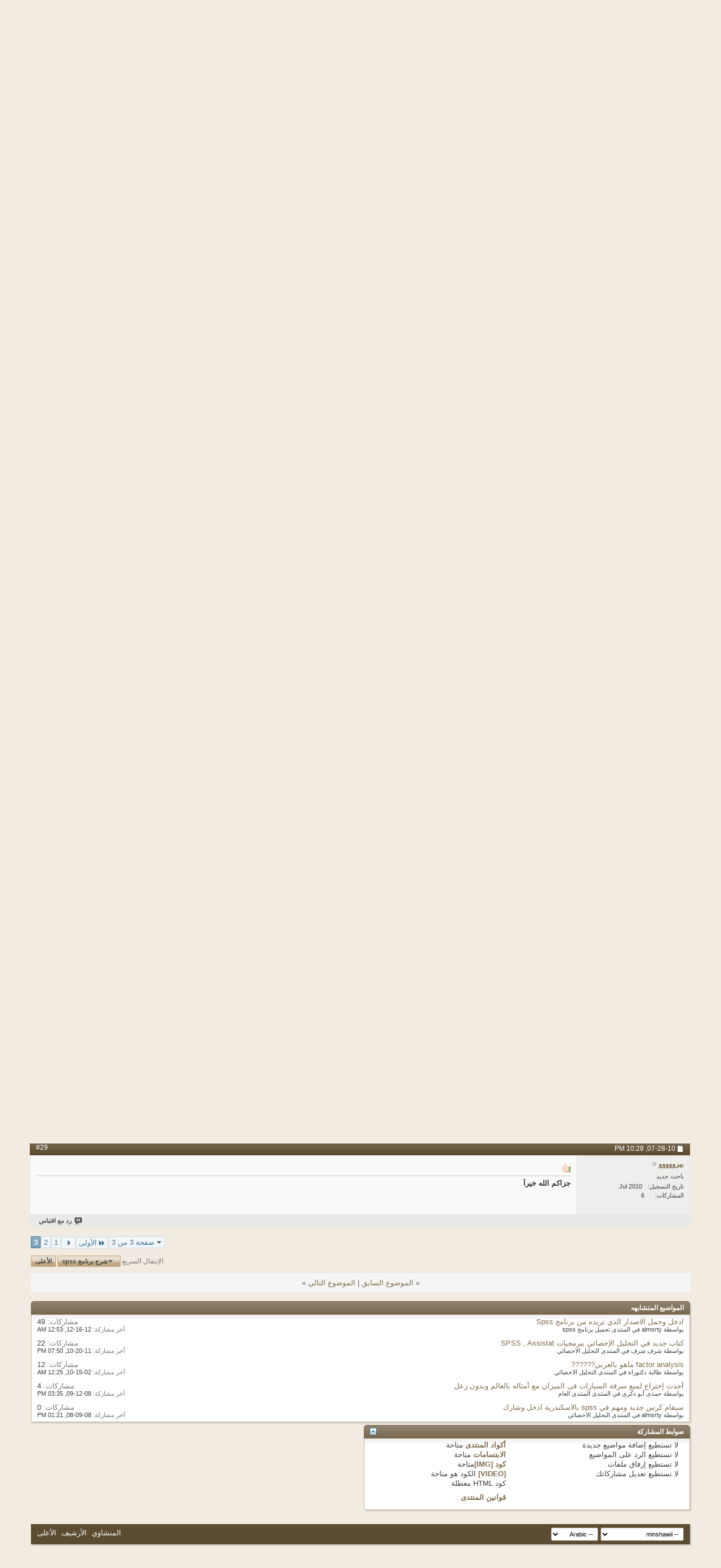

--- FILE ---
content_type: text/html; charset=UTF-8
request_url: https://www.minshawi.com/vb/showthread.php?t=3680&page=3&p=23167
body_size: 14864
content:
<!DOCTYPE html PUBLIC "-//W3C//DTD XHTML 1.0 Transitional//EN" "http://www.w3.org/TR/xhtml1/DTD/xhtml1-transitional.dtd">
<html xmlns="http://www.w3.org/1999/xhtml" dir="rtl" lang="ar" id="vbulletin_html">
<head>
	<meta http-equiv="Content-Type" content="text/html; charset=UTF-8" />
<meta id="e_vb_meta_bburl" name="vb_meta_bburl" content="https://minshawi.com/vb" />
<base href="https://www.minshawi.com/vb/" /><!--[if IE]></base><![endif]-->
<meta name="generator" content="vBulletin 4.2.5" />

	<link rel="Shortcut Icon" href="favicon.ico" type="image/x-icon" />








<script type="text/javascript">
<!--
	if (typeof YAHOO === 'undefined') // Load ALL YUI Local
	{
		document.write('<script type="text/javascript" src="clientscript/yui/yuiloader-dom-event/yuiloader-dom-event.js?v=425"><\/script>');
		document.write('<script type="text/javascript" src="clientscript/yui/connection/connection-min.js?v=425"><\/script>');
		var yuipath = 'clientscript/yui';
		var yuicombopath = '';
		var remoteyui = false;
	}
	else	// Load Rest of YUI remotely (where possible)
	{
		var yuipath = 'clientscript/yui';
		var yuicombopath = '';
		var remoteyui = true;
		if (!yuicombopath)
		{
			document.write('<script type="text/javascript" src="clientscript/yui/connection/connection-min.js?v=425"><\/script>');
		}
	}
	var SESSIONURL = "s=3a22f6ec1fd17b665b4ecf3ff9a1abe4&";
	var SECURITYTOKEN = "guest";
	var IMGDIR_MISC = "images/misc";
	var IMGDIR_BUTTON = "images/buttons";
	var vb_disable_ajax = parseInt("0", 10);
	var SIMPLEVERSION = "425";
	var BBURL = "https://minshawi.com/vb";
	var LOGGEDIN = 0 > 0 ? true : false;
	var THIS_SCRIPT = "showthread";
	var RELPATH = "showthread.php?t=3680&amp;page=3&amp;p=23167";
	var PATHS = {
		forum : "",
		cms   : "",
		blog  : ""
	};
	var AJAXBASEURL = "https://www.minshawi.com/vb/";
// -->
</script>
<script type="text/javascript" src="https://minshawi.com/vb/clientscript/vbulletin-core.js?v=425"></script>



	<link rel="alternate" type="application/rss+xml" title="منتديات المنشاوي للبحوث والدراسات تغذية RSS" href="https://minshawi.com/vb/external.php?type=RSS2" />
	
		<link rel="alternate" type="application/rss+xml" title="منتديات المنشاوي للبحوث والدراسات - شرح برنامج spss - تغذية RSS" href="https://minshawi.com/vb/external.php?type=RSS2&amp;forumids=31" />
	



	<link rel="stylesheet" type="text/css" href="css.php?styleid=17&amp;langid=10&amp;d=1726847753&amp;td=rtl&amp;sheet=bbcode.css,editor.css,popupmenu.css,reset-fonts.css,vbulletin.css,vbulletin-chrome.css,vbulletin-formcontrols.css," />

	<!--[if lt IE 8]>
	<link rel="stylesheet" type="text/css" href="css.php?styleid=17&amp;langid=10&amp;d=1726847753&amp;td=rtl&amp;sheet=popupmenu-ie.css,vbulletin-ie.css,vbulletin-chrome-ie.css,vbulletin-formcontrols-ie.css,editor-ie.css" />
	<![endif]-->

<style>
.menu{
padding: 164px 80px 0;
}.menu a{
float: right;
padding:0 25px 0 25px;
}
</style>

	<meta name="keywords" content="spss,من,في,الى,الاحصائي,البرنامج,دليلك,الاحصائية,الجزء,ان,عن,كتاب,البحوث,الحزمة,على,موقع,المنشاوي,الاجتماعية,http://www.aitrs.org/index-ar.htm,المصراتي,المفهوم,بحوثنا,العلمية,والعلاقة,1العولمة,أحمد,بالاستفادة,ثلاثة,بينها,ومن,الشأن,اجزاء,تمنياتي,لله,الفقير,اخوكم,للجميع,عبدالله,المرور,آخرين,]|===---,لباحثين,دراسات,http://www.minshawi.com/other/index.htm,الاول,الثالث,http://www.aitrs.org/portals/_pcbs/documents/spss-book_3.zip,http://www.aitrs.org/portals/_pcbs/documents/spss-book_2.zip,الثاني,http://www.aitrs.org/portals/_pcbs/documents/spss-book_1.rar" />
	<meta name="description" content="اسأل الله ان ينفع بهذا العمل كل طالب وباحث ومدرس وكل مهتم بالبحث العلمي 
 
:)انني قد رأيت بمجرد الاصلاع على المنتدى ان هنالك الكثيرين ممن يحتاجون للمساعدة في مجال استخدامهم للمعاملات الاحصائية في بحوثهم ودراساتهم وبخاصة ما بخص برنامج الحزمة الاحصائية للعلوم الاجتماعيةSPSS عليه قررات ان احيلكم الى موقع المعهد العربي للتدريب والبحوث الاحصائية حيث بالمكتبة العديد من البحوث عظيمة الشأن ومن بينها كتاب من ثلاثة اجزاء عن الحزمة SPSS تمنياتي للجميع بالاستفادة .. 
 
 
اخوكم الفقير لله  
عبدالله أحمد" />

	<title> اكبر كتاب عن استخدمات spss بالعربي ادخل وحمل وتعلم  بكل سهوة وبدون معلم - الصفحة 3</title>
	<link rel="canonical" href="showthread.php?t=3680&page=3&s=3a22f6ec1fd17b665b4ecf3ff9a1abe4" />
	
	
	
	
	
	
	
	
	

	
		<link rel="stylesheet" type="text/css" href="css.php?styleid=17&amp;langid=10&amp;d=1726847753&amp;td=rtl&amp;sheet=toolsmenu.css,postlist.css,showthread.css,postbit.css,options.css,attachment.css,poll.css,lightbox.css" />
	
	<!--[if lt IE 8]><link rel="stylesheet" type="text/css" href="css.php?styleid=17&amp;langid=10&amp;d=1726847753&amp;td=rtl&amp;sheet=toolsmenu-ie.css,postlist-ie.css,showthread-ie.css,postbit-ie.css,poll-ie.css" /><![endif]-->
<link rel="stylesheet" type="text/css" href="css.php?styleid=17&amp;langid=10&amp;d=1726847753&amp;td=rtl&amp;sheet=additional.css" />

</head>

<body onload="if (document.body.scrollIntoView &amp;&amp; fetch_object('currentPost') &amp;&amp; (window.location.href.indexOf('#') == -1 || window.location.href.indexOf('#post') &gt; -1)) { fetch_object('currentPost').scrollIntoView(true); }">

<div style="background : url(minshawy/header.png) no-repeat top center;height:237px;width:974px;margin:0 auto;">
   <div id="header" class="floatcontainer doc_header">
	
	<div id="toplinks" class="toplinks" style="opacity:0.7;">
		
			<ul class="nouser">
			
				<li><a href="register.php?s=3a22f6ec1fd17b665b4ecf3ff9a1abe4" rel="nofollow">التسجيل</a></li>
			
				<li><a rel="help" href="faq.php?s=3a22f6ec1fd17b665b4ecf3ff9a1abe4">مساعدة</a></li>
				<li>
			<script type="text/javascript" src="clientscript/vbulletin_md5.js?v=425"></script>
			<form id="navbar_loginform" action="login.php?s=3a22f6ec1fd17b665b4ecf3ff9a1abe4&amp;do=login" method="post" onsubmit="md5hash(vb_login_password, vb_login_md5password, vb_login_md5password_utf, 0)">
				<fieldset id="logindetails" class="logindetails">
					<div>
						<div>
					<input type="text" class="textbox default-value" name="vb_login_username" id="navbar_username" size="10" accesskey="u" tabindex="101" value="اسم العضو" />
					<input type="password" class="textbox" tabindex="102" name="vb_login_password" id="navbar_password" size="10" />
					<input type="text" class="textbox default-value" tabindex="102" name="vb_login_password_hint" id="navbar_password_hint" size="10" value="كلمة المرور" style="display:none;" />
					<input type="submit" class="loginbutton" tabindex="104" value="تسجيل الدخول" title="ادخل اسم العضو وكلمة المرور الخاصة بك في الحقول المجاورة لتسجيل الدخول, أو اضغط على رابط 'التسجيل' لإنشاء حساب خاص بك." accesskey="s" />
						</div>
					</div>
				</fieldset>
				<div id="remember" class="remember">
					<label for="cb_cookieuser_navbar"><input type="checkbox" name="cookieuser" value="1" id="cb_cookieuser_navbar" class="cb_cookieuser_navbar" accesskey="c" tabindex="103" /> حفظ البيانات؟</label>
				</div>
				<input type="hidden" name="s" value="3a22f6ec1fd17b665b4ecf3ff9a1abe4" />
				<input type="hidden" name="securitytoken" value="guest" />
				<input type="hidden" name="do" value="login" />
				<input type="hidden" name="vb_login_md5password" />
				<input type="hidden" name="vb_login_md5password_utf" />
			</form>
			<script type="text/javascript">
			YAHOO.util.Dom.setStyle('navbar_password_hint', "display", "inline");
			YAHOO.util.Dom.setStyle('navbar_password', "display", "none");
			vB_XHTML_Ready.subscribe(function()
			{
			//
				YAHOO.util.Event.on('navbar_username', "focus", navbar_username_focus);
				YAHOO.util.Event.on('navbar_username', "blur", navbar_username_blur);
				YAHOO.util.Event.on('navbar_password_hint', "focus", navbar_password_hint);
				YAHOO.util.Event.on('navbar_password', "blur", navbar_password);
			});
			
			function navbar_username_focus(e)
			{
			//
				var textbox = YAHOO.util.Event.getTarget(e);
				if (textbox.value == 'اسم العضو')
				{
				//
					textbox.value='';
					textbox.style.color='#000000';
				}
			}

			function navbar_username_blur(e)
			{
			//
				var textbox = YAHOO.util.Event.getTarget(e);
				if (textbox.value == '')
				{
				//
					textbox.value='اسم العضو';
					textbox.style.color='#777777';
				}
			}
			
			function navbar_password_hint(e)
			{
			//
				var textbox = YAHOO.util.Event.getTarget(e);
				
				YAHOO.util.Dom.setStyle('navbar_password_hint', "display", "none");
				YAHOO.util.Dom.setStyle('navbar_password', "display", "inline");
				YAHOO.util.Dom.get('navbar_password').focus();
			}

			function navbar_password(e)
			{
			//
				var textbox = YAHOO.util.Event.getTarget(e);
				
				if (textbox.value == '')
				{
					YAHOO.util.Dom.setStyle('navbar_password_hint', "display", "inline");
					YAHOO.util.Dom.setStyle('navbar_password', "display", "none");
				}
			}
			</script>
				</li>
				
			</ul>
		
	</div>
	<div class="ad_global_header">
		 
		 
	</div>
	<hr />
</div>
 
<div  class="menu">
        <a href="http://minshawi.com/" style="float: right"><img src="minshawy/menu_1.png"/></a>
        <a href="http://minshawi.com/vb/forum.php" ><img src="minshawy/menu_2.png"/></a>
        <a href="http://minshawi.com/vb/search.php" ><img src="minshawy/menu_3.png"/></a>
        <a href="http://minshawi.com/vb/faq.php" ><img src="minshawy/menu_4.png"/></a>
        <a href="http://minshawi.com/vb/calendar.php" ><img src="minshawy/menu_5.png"/></a>
        <a href="http://minshawi.com/vb/login.php?do=logout&logouthash=1370244957-b60a9c99a334c01db4189763e4f5fb395121ee27"  ><img src="minshawy/menu_6.png"/></a>
    </div>
 </div>

<div class="above_body"> <!-- closing tag is in template navbar -->
<br/>

<div id="navbar" class="navbar">
	<ul id="navtabs" class="navtabs floatcontainer">
		
		
	
		<li  id="vbtab_whatsnew">
			<a class="navtab" href="activity.php?s=3a22f6ec1fd17b665b4ecf3ff9a1abe4">ما الجديد؟</a>
		</li>
		
		

	
		<li class="selected" id="vbtab_forum">
			<a class="navtab" href="forum.php?s=3a22f6ec1fd17b665b4ecf3ff9a1abe4">المنتدى</a>
		</li>
		
		
			<ul class="floatcontainer">
				
					
						
							<li id="vbflink_newposts"><a href="search.php?s=3a22f6ec1fd17b665b4ecf3ff9a1abe4&amp;do=getnew&amp;contenttype=vBForum_Post">المشاركات الجديدة</a></li>
						
					
				
					
						
							<li id="vbflink_faq"><a href="faq.php?s=3a22f6ec1fd17b665b4ecf3ff9a1abe4">التعليمات</a></li>
						
					
				
					
						
							<li id="vbflink_calendar"><a href="calendar.php?s=3a22f6ec1fd17b665b4ecf3ff9a1abe4">التقويم</a></li>
						
					
				
					
						<li class="popupmenu" id="vbmenu_community">
							<a href="javascript://" class="popupctrl">المنتدى</a>
							<ul class="popupbody popuphover">
								
									<li id="vbclink_groups"><a href="group.php?s=3a22f6ec1fd17b665b4ecf3ff9a1abe4">المجموعات</a></li>
								
									<li id="vbclink_albums"><a href="album.php?s=3a22f6ec1fd17b665b4ecf3ff9a1abe4">الألبومات</a></li>
								
									<li id="vbclink_members"><a href="memberlist.php?s=3a22f6ec1fd17b665b4ecf3ff9a1abe4">قائمة العضو</a></li>
								
							</ul>
						</li>
					
				
					
						<li class="popupmenu" id="vbmenu_actions">
							<a href="javascript://" class="popupctrl">تطبيقات عامة</a>
							<ul class="popupbody popuphover">
								
									<li id="vbalink_mfr"><a href="forumdisplay.php?s=3a22f6ec1fd17b665b4ecf3ff9a1abe4&amp;do=markread&amp;markreadhash=guest">اجعل المنتديات مقروءة</a></li>
								
							</ul>
						</li>
					
				
					
						<li class="popupmenu" id="vbmenu_qlinks">
							<a href="javascript://" class="popupctrl">خيارات سريعة</a>
							<ul class="popupbody popuphover">
								
									<li id="vbqlink_posts"><a href="search.php?s=3a22f6ec1fd17b665b4ecf3ff9a1abe4&amp;do=getdaily&amp;contenttype=vBForum_Post">مشاركات اليوم</a></li>
								
									<li id="vbqlink_leaders"><a href="showgroups.php?s=3a22f6ec1fd17b665b4ecf3ff9a1abe4">عرض الإداريين</a></li>
								
									<li id="vbqlink_online"><a href="online.php?s=3a22f6ec1fd17b665b4ecf3ff9a1abe4">المتواجدون الآ،ن</a></li>
								
							</ul>
						</li>
					
				
			</ul>
		

	
		<li  id="vbtab_blog">
			<a class="navtab" href="blog.php?s=3a22f6ec1fd17b665b4ecf3ff9a1abe4">المدونات</a>
		</li>
		
		

		
	</ul>
	
		<div id="globalsearch" class="globalsearch">
			<form action="search.php?s=3a22f6ec1fd17b665b4ecf3ff9a1abe4&amp;do=process" method="post" id="navbar_search" class="navbar_search">
				
				<input type="hidden" name="securitytoken" value="guest" />
				<input type="hidden" name="do" value="process" />
				<span class="textboxcontainer"><span><input type="text" value="" name="query" class="textbox" tabindex="99"/></span></span>
				<span class="buttoncontainer"><span><input type="image" class="searchbutton" src="images/buttons/search_rtl.png" name="submit" onclick="document.getElementById('navbar_search').submit;" tabindex="100"/></span></span>
			</form>
			<ul class="navbar_advanced_search">
				<li><a href="search.php?s=3a22f6ec1fd17b665b4ecf3ff9a1abe4" accesskey="4">البحث المتقدم</a></li>
				
			</ul>
		</div>
	
</div>
</div><!-- closing div for above_body -->

<div style="text-align:center">
<a href="https://www.facebook.com/vb.minShawi" target="_blank"><img src='minshawy/fb.png'/></a>
<a href="https://twitter.com/minshawicom" target="_blank"><img src='minshawy/tw.png'/></a>
</div>
<div class="body_wrapper">
<div id="breadcrumb" class="breadcrumb">
	<ul class="floatcontainer">
		<li class="navbithome"><a href="index.php?s=3a22f6ec1fd17b665b4ecf3ff9a1abe4" accesskey="1"><img src="images/misc/navbit-home.png" alt="الرئيسية" /></a></li>
		
	<li class="navbit"><a href="forum.php?s=3a22f6ec1fd17b665b4ecf3ff9a1abe4">المنتدى</a></li>

	<li class="navbit"><a href="forumdisplay.php?f=33&amp;s=3a22f6ec1fd17b665b4ecf3ff9a1abe4">أدوات البحث العلمي</a></li>

	<li class="navbit"><a href="forumdisplay.php?f=9&amp;s=3a22f6ec1fd17b665b4ecf3ff9a1abe4">التحليل الاحصائي</a></li>

	<li class="navbit"><a href="forumdisplay.php?f=31&amp;s=3a22f6ec1fd17b665b4ecf3ff9a1abe4">شرح برنامج spss</a></li>

		
	<li class="navbit lastnavbit"><span> اكبر كتاب عن استخدمات spss بالعربي ادخل وحمل وتعلم  بكل سهوة وبدون معلم</span></li>

	</ul>
	<hr />
</div>

 



	<form action="profile.php?do=dismissnotice" method="post" id="notices" class="notices">
		<input type="hidden" name="do" value="dismissnotice" />
		<input type="hidden" name="s" value="s=3a22f6ec1fd17b665b4ecf3ff9a1abe4&amp;" />
		<input type="hidden" name="securitytoken" value="guest" />
		<input type="hidden" id="dismiss_notice_hidden" name="dismiss_noticeid" value="" />
		<input type="hidden" name="url" value="" />
		<ol>
			<li class="restore" id="navbar_notice_1">
	
	If this is your first visit, be sure to
		check out the <a href="faq.php?s=3a22f6ec1fd17b665b4ecf3ff9a1abe4&amp;" target="_blank"><b>FAQ</b></a> by clicking the
		link above. You may have to <a href="register.php?s=3a22f6ec1fd17b665b4ecf3ff9a1abe4&amp;" target="_blank"><b>register</b></a>
		before you can post: click the register link above to proceed. To start viewing messages,
		select the forum that you want to visit from the selection below.
</li>
		</ol>
	</form>




	<div id="above_postlist" class="above_postlist">
		
		<div id="pagination_top" class="pagination_top">
		
			<form action="showthread.php?t=3680&amp;page=2&amp;s=3a22f6ec1fd17b665b4ecf3ff9a1abe4" method="get" class="pagination popupmenu nohovermenu">
<input type="hidden" name="t" value="3680" /><input type="hidden" name="s" value="3a22f6ec1fd17b665b4ecf3ff9a1abe4" />
	
		<span><a href="javascript://" class="popupctrl">صفحة 3 من 3</a></span>
		
		<span class="first_last"><a rel="start" href="showthread.php?t=3680&amp;s=3a22f6ec1fd17b665b4ecf3ff9a1abe4" title="الصفحة الأولى - النتائج 1 إلى 10 من 29"><img src="images/pagination/first-left.png" alt="الأولى" />الأولى</a></span>
		
		
		<span class="prev_next"><a rel="prev" href="showthread.php?t=3680&amp;page=2&amp;s=3a22f6ec1fd17b665b4ecf3ff9a1abe4" title="الصفحة السابقة - النتائج 11 إلى 20 من 29"><img src="images/pagination/previous-left.png" alt="السابق" /></a></span>
		
		
		<span><a href="showthread.php?t=3680&amp;s=3a22f6ec1fd17b665b4ecf3ff9a1abe4" title="مشاهدة النتائج 1 إلى 10 من 29">1</a></span><span><a href="showthread.php?t=3680&amp;page=2&amp;s=3a22f6ec1fd17b665b4ecf3ff9a1abe4" title="مشاهدة النتائج 11 إلى 20 من 29">2</a></span><span class="selected"><a href="javascript://" title="النتائج 21 إلى 29 من 29">3</a></span>
		
		
		
	
	<ul class="popupbody popuphover">
		<li class="formsubmit jumptopage"><label>إذهب إلى الصفحة: <input type="text" name="page" size="4" /></label> <input type="submit" class="button" value="إذهب" /></li>
	</ul>
</form>
		
			<div id="postpagestats_above" class="postpagestats">
				النتائج 21 إلى 29 من 29
			</div>
		</div>
	</div>
	<div id="pagetitle" class="pagetitle">
		<h1>
			الموضوع: <span class="threadtitle"><a href="showthread.php?t=3680&page=3&s=3a22f6ec1fd17b665b4ecf3ff9a1abe4" title="تحديث الصفحة">اكبر كتاب عن استخدمات spss بالعربي ادخل وحمل وتعلم  بكل سهوة وبدون معلم</a></span>
		</h1>
		
	</div>
	<div id="thread_controls" class="thread_controls toolsmenu">
		<div>
		<ul id="postlist_popups" class="postlist_popups popupgroup">
			
			
			<li class="popupmenu" id="threadtools">
				<h6><a class="popupctrl" href="javascript://">أدوات الموضوع</a></h6>
				<ul class="popupbody popuphover">
					<li><a href="printthread.php?s=3a22f6ec1fd17b665b4ecf3ff9a1abe4&amp;t=3680&amp;pp=10&amp;page=3" accesskey="3" rel="nofollow">مشاهدة صفحة طباعة الموضوع</a></li>
					
					<li>
						
					</li>
					
				</ul>
			</li>

			

			

			

			
				<li class="popupmenu" id="displaymodes">
					<h6><a class="popupctrl" href="javascript://">عرض</a></h6>
					<ul class="popupbody popuphover">
						<li><label>العرض العادي</label></li>
						<li><a href="showthread.php?t=3680&amp;s=3a22f6ec1fd17b665b4ecf3ff9a1abe4&amp;mode=hybrid"> الانتقال إلى العرض المتطور</a></li>
						<li><a href="showthread.php?t=3680&amp;s=3a22f6ec1fd17b665b4ecf3ff9a1abe4&amp;p=19725&amp;mode=threaded#post19725"> الانتقال إلى العرض الشجري</a></li>
					</ul>
				</li>
			

			
			</ul>
		</div>
	</div>

<div id="postlist" class="postlist restrain">
	

	
		<ol id="posts" class="posts" start="1">
			
<li class="postbitlegacy postbitim postcontainer old" id="post_19725">
<!-- see bottom of postbit.css for .userinfo .popupmenu styles -->

	<div class="posthead">
			<span class="postdate old">
				
					<span class="date">11-25-09,&nbsp;<span class="time">05:40 PM</span></span>
				
			</span>
			<span class="nodecontrols">
				
					<a name="post19725" href="showthread.php?t=3680&amp;s=3a22f6ec1fd17b665b4ecf3ff9a1abe4&amp;p=19725&amp;viewfull=1#post19725" class="postcounter">#21</a><a id="postcount19725" name="21"></a>
				
				
				
			</span>
	</div>
	<div class="postdetails">
		<div class="userinfo">
			<div class="username_container">
			
				<div class="popupmenu memberaction">
	<a class="username offline popupctrl" href="member.php?u=28920&amp;s=3a22f6ec1fd17b665b4ecf3ff9a1abe4" title="ايمن زهران غير متواجد حالياً"><strong>ايمن زهران</strong></a>
	<ul class="popupbody popuphover memberaction_body">
		<li class="left">
			<a href="member.php?u=28920&amp;s=3a22f6ec1fd17b665b4ecf3ff9a1abe4" class="siteicon_profile">
				الملف الشخصي
			</a>
		</li>
		
		<li class="right">
			<a href="search.php?s=3a22f6ec1fd17b665b4ecf3ff9a1abe4&amp;do=finduser&amp;userid=28920&amp;contenttype=vBForum_Post&amp;showposts=1" class="siteicon_forum" rel="nofollow">
				مشاهدة المشاركات
			</a>
		</li>
		
		
		<li class="left">
			<a href="private.php?s=3a22f6ec1fd17b665b4ecf3ff9a1abe4&amp;do=newpm&amp;u=28920" class="siteicon_message" rel="nofollow">
				رسالة خاصة
			</a>
		</li>
		
		
		
		<li class="right">
			<a href="blog.php?s=3a22f6ec1fd17b665b4ecf3ff9a1abe4&amp;u=28920" class="siteicon_blog" rel="nofollow">
				مشاهدة مقالات المدونة
			</a>
		</li>
		
		
		
		
		

		

		
		
	</ul>
</div>
				<img class="inlineimg onlinestatus" src="images/statusicon/user-offline.png" alt="ايمن زهران غير متواجد حالياً" border="0" />

			
			</div>
			<span class="usertitle">
				مشرف قسم التحليل الاحصائي
			</span>
			
			
			
			 
			
				<hr />
				<dl class="userinfo_extra">
					<dt>تاريخ التسجيل</dt> <dd>Oct 2009</dd>
					
					
					<dt>المشاركات</dt> <dd>387</dd>	
					
				</dl>
				
				
				<div class="imlinks">
					    
				</div>
			
		</div>
		<div class="postbody">
			<div class="postrow">
				
				
				<h2 class="title icon">
					<img src="images/icons/icon1.png" alt="افتراضي" /> رد: اكبر كتاب عن استخدمات spss بالعربي ادخل وحمل وتعلم  بكل سهوة وبدون معلم
				</h2>
				


						
							
							
						
						
				<div class="content">
					<div id="post_message_19725">
						<blockquote class="postcontent restore ">
							معذرة لا استطيع التعامل مع الموقع حاليا لاني حديث الاشتراك به اميلي الخاص هو<br />
<a href="mailto:aymnrmdan***********">aymnrmdan***********</a>
						</blockquote>
					</div>

					
				</div>
			</div>
			
			<div class="cleardiv"></div>
		</div>
	</div>
		<div class="postfoot">
			<!-- <div class="postfoot_container"> -->
			<div class="textcontrols floatcontainer">
				<span class="postcontrols">
					<img style="display:none" id="progress_19725" src="images/misc/progress.gif" alt="" />
					
					
					
						<a id="qrwq_19725" class="newreply" href="newreply.php?s=3a22f6ec1fd17b665b4ecf3ff9a1abe4&amp;do=newreply&amp;p=19725" rel="nofollow" title="رد مع اقتباس"><img id="quoteimg_19725" src="clear.gif" alt="رد مع اقتباس" />  رد مع اقتباس</a> 
					
					
					
				</span>
				<span class="postlinking">
					
						
					

					
					
					
					

					
					

					
					
					
					
					
				</span>
			<!-- </div> -->
			</div>
		</div>
	<hr />
</li>

<li class="postbitlegacy postbitim postcontainer old" id="post_19731">
<!-- see bottom of postbit.css for .userinfo .popupmenu styles -->

	<div class="posthead">
			<span class="postdate old">
				
					<span class="date">11-25-09,&nbsp;<span class="time">06:06 PM</span></span>
				
			</span>
			<span class="nodecontrols">
				
					<a name="post19731" href="showthread.php?t=3680&amp;s=3a22f6ec1fd17b665b4ecf3ff9a1abe4&amp;p=19731&amp;viewfull=1#post19731" class="postcounter">#22</a><a id="postcount19731" name="22"></a>
				
				
				
			</span>
	</div>
	<div class="postdetails">
		<div class="userinfo">
			<div class="username_container">
			
				<div class="popupmenu memberaction">
	<a class="username offline popupctrl" href="member.php?u=1&amp;s=3a22f6ec1fd17b665b4ecf3ff9a1abe4" title="minshawi غير متواجد حالياً"><strong>minshawi</strong></a>
	<ul class="popupbody popuphover memberaction_body">
		<li class="left">
			<a href="member.php?u=1&amp;s=3a22f6ec1fd17b665b4ecf3ff9a1abe4" class="siteicon_profile">
				الملف الشخصي
			</a>
		</li>
		
		<li class="right">
			<a href="search.php?s=3a22f6ec1fd17b665b4ecf3ff9a1abe4&amp;do=finduser&amp;userid=1&amp;contenttype=vBForum_Post&amp;showposts=1" class="siteicon_forum" rel="nofollow">
				مشاهدة المشاركات
			</a>
		</li>
		
		
		<li class="left">
			<a href="private.php?s=3a22f6ec1fd17b665b4ecf3ff9a1abe4&amp;do=newpm&amp;u=1" class="siteicon_message" rel="nofollow">
				رسالة خاصة
			</a>
		</li>
		
		
		
		<li class="right">
			<a href="blog.php?s=3a22f6ec1fd17b665b4ecf3ff9a1abe4&amp;u=1" class="siteicon_blog" rel="nofollow">
				مشاهدة مقالات المدونة
			</a>
		</li>
		
		
		
		<li class="left">
			<a href="https://www.minshawi.com" class="siteicon_homepage">
				زيارة الصفحة الرئيسية
			</a>
		</li>
		
		
		

		

		
		
	</ul>
</div>
				<img class="inlineimg onlinestatus" src="images/statusicon/user-offline.png" alt="minshawi غير متواجد حالياً" border="0" />

			
			</div>
			<span class="usertitle">
				مدير وصاحب الموقع
			</span>
			
			
			
			 
			
				<hr />
				<dl class="userinfo_extra">
					<dt>تاريخ التسجيل</dt> <dd>Sep 2004</dd>
					<dt>الدولة</dt> <dd>مكة المكرمة</dd>
					
					<dt>المشاركات</dt> <dd>4,402</dd>	
					<dt>مقالات المدونة</dt><dd><a href="blog.php?u=1&amp;s=3a22f6ec1fd17b665b4ecf3ff9a1abe4">1</a></dd>
				</dl>
				
				
				<div class="imlinks">
					    
				</div>
			
		</div>
		<div class="postbody">
			<div class="postrow has_after_content">
				
				
				<h2 class="title icon">
					<img src="images/icons/icon1.png" alt="افتراضي" /> رد: اكبر كتاب عن استخدمات spss بالعربي ادخل وحمل وتعلم  بكل سهوة وبدون معلم
				</h2>
				


						
						
				<div class="content">
					<div id="post_message_19731">
						<blockquote class="postcontent restore ">
							مرحبا بك استاذي الفاضل<br />
ونرجو ان يستفيد اعضاء المنتدى الكرام من تواجدك وعلمك<br />
والتعامل مع المنتدى سهل <br />
فقط استخدم زر إضافة رد الموجود في نهاية كل موضوع ومن ثم اكتب مشاركتك وارسلها بالضغط على زر اعتماد المشاركة وسوف تظهر في المنتدى<br />
علما بان  سياسة المنتدى تؤكد على ان تكون المشاركة من خلال المنتدى وليس على الخاص لتعم الفائدة ويتم ارشفة المشاركة للرحوع اليها لاحقا من قبل من يصادف ذات المشكلة فارجو الحرص على ان تكون مساهماتك القيمة من خلال المنتدى مع تمنايتي لك بالتوفيق والسداد وان يعلمك ما ينفعك وينفعك بما علمك وان يعيننا جميعا على تقديم العون لطلبة العلم ونفعهم
						</blockquote>
					</div>

					
				</div>
			</div>
			
			<div class="after_content">
				
				
				
				
					<blockquote class="signature restore"><div class="signaturecontainer">ابو عبدالله</div></blockquote>
				
				
			</div>
			
			<div class="cleardiv"></div>
		</div>
	</div>
		<div class="postfoot">
			<!-- <div class="postfoot_container"> -->
			<div class="textcontrols floatcontainer">
				<span class="postcontrols">
					<img style="display:none" id="progress_19731" src="images/misc/progress.gif" alt="" />
					
					
					
						<a id="qrwq_19731" class="newreply" href="newreply.php?s=3a22f6ec1fd17b665b4ecf3ff9a1abe4&amp;do=newreply&amp;p=19731" rel="nofollow" title="رد مع اقتباس"><img id="quoteimg_19731" src="clear.gif" alt="رد مع اقتباس" />  رد مع اقتباس</a> 
					
					
					
				</span>
				<span class="postlinking">
					
						
					

					
					
					
					

					
					

					
					
					
					
					
				</span>
			<!-- </div> -->
			</div>
		</div>
	<hr />
</li>

<li class="postbitlegacy postbitim postcontainer old" id="post_21032">
<!-- see bottom of postbit.css for .userinfo .popupmenu styles -->

	<div class="posthead">
			<span class="postdate old">
				
					<span class="date">02-07-10,&nbsp;<span class="time">01:45 PM</span></span>
				
			</span>
			<span class="nodecontrols">
				
					<a name="post21032" href="showthread.php?t=3680&amp;s=3a22f6ec1fd17b665b4ecf3ff9a1abe4&amp;p=21032&amp;viewfull=1#post21032" class="postcounter">#23</a><a id="postcount21032" name="23"></a>
				
				
				
			</span>
	</div>
	<div class="postdetails">
		<div class="userinfo">
			<div class="username_container">
			
				<div class="popupmenu memberaction">
	<a class="username offline popupctrl" href="member.php?u=36180&amp;s=3a22f6ec1fd17b665b4ecf3ff9a1abe4" title="حاتم حسين غير متواجد حالياً"><strong>حاتم حسين</strong></a>
	<ul class="popupbody popuphover memberaction_body">
		<li class="left">
			<a href="member.php?u=36180&amp;s=3a22f6ec1fd17b665b4ecf3ff9a1abe4" class="siteicon_profile">
				الملف الشخصي
			</a>
		</li>
		
		<li class="right">
			<a href="search.php?s=3a22f6ec1fd17b665b4ecf3ff9a1abe4&amp;do=finduser&amp;userid=36180&amp;contenttype=vBForum_Post&amp;showposts=1" class="siteicon_forum" rel="nofollow">
				مشاهدة المشاركات
			</a>
		</li>
		
		
		
		
		<li class="right">
			<a href="blog.php?s=3a22f6ec1fd17b665b4ecf3ff9a1abe4&amp;u=36180" class="siteicon_blog" rel="nofollow">
				مشاهدة مقالات المدونة
			</a>
		</li>
		
		
		
		
		

		

		
		
	</ul>
</div>
				<img class="inlineimg onlinestatus" src="images/statusicon/user-offline.png" alt="حاتم حسين غير متواجد حالياً" border="0" />

			
			</div>
			<span class="usertitle">
				باحث جديد
			</span>
			
			
			
			 
			
				<hr />
				<dl class="userinfo_extra">
					<dt>تاريخ التسجيل</dt> <dd>Feb 2010</dd>
					
					
					<dt>المشاركات</dt> <dd>15</dd>	
					
				</dl>
				
				
				<div class="imlinks">
					    
				</div>
			
		</div>
		<div class="postbody">
			<div class="postrow">
				
				
				<h2 class="title icon">
					<img src="images/icons/icon1.png" alt="افتراضي" /> رد: اكبر كتاب عن استخدمات spss بالعربي ادخل وحمل وتعلم  بكل سهوة وبدون معلم
				</h2>
				


						
						
				<div class="content">
					<div id="post_message_21032">
						<blockquote class="postcontent restore ">
							اين هو الكتاب؟؟؟؟؟؟؟؟
						</blockquote>
					</div>

					
				</div>
			</div>
			
			<div class="cleardiv"></div>
		</div>
	</div>
		<div class="postfoot">
			<!-- <div class="postfoot_container"> -->
			<div class="textcontrols floatcontainer">
				<span class="postcontrols">
					<img style="display:none" id="progress_21032" src="images/misc/progress.gif" alt="" />
					
					
					
						<a id="qrwq_21032" class="newreply" href="newreply.php?s=3a22f6ec1fd17b665b4ecf3ff9a1abe4&amp;do=newreply&amp;p=21032" rel="nofollow" title="رد مع اقتباس"><img id="quoteimg_21032" src="clear.gif" alt="رد مع اقتباس" />  رد مع اقتباس</a> 
					
					
					
				</span>
				<span class="postlinking">
					
						
					

					
					
					
					

					
					

					
					
					
					
					
				</span>
			<!-- </div> -->
			</div>
		</div>
	<hr />
</li>

<li class="postbitlegacy postbitim postcontainer old" id="post_21873">
<!-- see bottom of postbit.css for .userinfo .popupmenu styles -->

	<div class="posthead">
			<span class="postdate old">
				
					<span class="date">04-16-10,&nbsp;<span class="time">04:57 PM</span></span>
				
			</span>
			<span class="nodecontrols">
				
					<a name="post21873" href="showthread.php?t=3680&amp;s=3a22f6ec1fd17b665b4ecf3ff9a1abe4&amp;p=21873&amp;viewfull=1#post21873" class="postcounter">#24</a><a id="postcount21873" name="24"></a>
				
				
				
			</span>
	</div>
	<div class="postdetails">
		<div class="userinfo">
			<div class="username_container">
			
				<div class="popupmenu memberaction">
	<a class="username offline popupctrl" href="member.php?u=38409&amp;s=3a22f6ec1fd17b665b4ecf3ff9a1abe4" title="روح الإسلام غير متواجد حالياً"><strong>روح الإسلام</strong></a>
	<ul class="popupbody popuphover memberaction_body">
		<li class="left">
			<a href="member.php?u=38409&amp;s=3a22f6ec1fd17b665b4ecf3ff9a1abe4" class="siteicon_profile">
				الملف الشخصي
			</a>
		</li>
		
		<li class="right">
			<a href="search.php?s=3a22f6ec1fd17b665b4ecf3ff9a1abe4&amp;do=finduser&amp;userid=38409&amp;contenttype=vBForum_Post&amp;showposts=1" class="siteicon_forum" rel="nofollow">
				مشاهدة المشاركات
			</a>
		</li>
		
		
		
		
		<li class="right">
			<a href="blog.php?s=3a22f6ec1fd17b665b4ecf3ff9a1abe4&amp;u=38409" class="siteicon_blog" rel="nofollow">
				مشاهدة مقالات المدونة
			</a>
		</li>
		
		
		
		
		

		

		
		
	</ul>
</div>
				<img class="inlineimg onlinestatus" src="images/statusicon/user-offline.png" alt="روح الإسلام غير متواجد حالياً" border="0" />

			
			</div>
			<span class="usertitle">
				باحث جديد
			</span>
			
			
			
			 
			
				<hr />
				<dl class="userinfo_extra">
					<dt>تاريخ التسجيل</dt> <dd>Apr 2010</dd>
					
					
					<dt>المشاركات</dt> <dd>7</dd>	
					
				</dl>
				
				
				<div class="imlinks">
					    
				</div>
			
		</div>
		<div class="postbody">
			<div class="postrow">
				
				
				<h2 class="title icon">
					<img src="images/icons/icon1.png" alt="افتراضي" /> 
				</h2>
				


						
						
				<div class="content">
					<div id="post_message_21873">
						<blockquote class="postcontent restore ">
							<div style="text-align: center;"><font color="blue"><b>أشكرك أخي وبارك الله في جهودك</b></font></div>
						</blockquote>
					</div>

					
				</div>
			</div>
			
			<div class="cleardiv"></div>
		</div>
	</div>
		<div class="postfoot">
			<!-- <div class="postfoot_container"> -->
			<div class="textcontrols floatcontainer">
				<span class="postcontrols">
					<img style="display:none" id="progress_21873" src="images/misc/progress.gif" alt="" />
					
					
					
						<a id="qrwq_21873" class="newreply" href="newreply.php?s=3a22f6ec1fd17b665b4ecf3ff9a1abe4&amp;do=newreply&amp;p=21873" rel="nofollow" title="رد مع اقتباس"><img id="quoteimg_21873" src="clear.gif" alt="رد مع اقتباس" />  رد مع اقتباس</a> 
					
					
					
				</span>
				<span class="postlinking">
					
						
					

					
					
					
					

					
					

					
					
					
					
					
				</span>
			<!-- </div> -->
			</div>
		</div>
	<hr />
</li>

<li class="postbitlegacy postbitim postcontainer old" id="post_21886">
<!-- see bottom of postbit.css for .userinfo .popupmenu styles -->

	<div class="posthead">
			<span class="postdate old">
				
					<span class="date">04-17-10,&nbsp;<span class="time">10:47 AM</span></span>
				
			</span>
			<span class="nodecontrols">
				
					<a name="post21886" href="showthread.php?t=3680&amp;s=3a22f6ec1fd17b665b4ecf3ff9a1abe4&amp;p=21886&amp;viewfull=1#post21886" class="postcounter">#25</a><a id="postcount21886" name="25"></a>
				
				
				
			</span>
	</div>
	<div class="postdetails">
		<div class="userinfo">
			<div class="username_container">
			
				<div class="popupmenu memberaction">
	<a class="username offline popupctrl" href="member.php?u=36863&amp;s=3a22f6ec1fd17b665b4ecf3ff9a1abe4" title="ابوميدو غير متواجد حالياً"><strong>ابوميدو</strong></a>
	<ul class="popupbody popuphover memberaction_body">
		<li class="left">
			<a href="member.php?u=36863&amp;s=3a22f6ec1fd17b665b4ecf3ff9a1abe4" class="siteicon_profile">
				الملف الشخصي
			</a>
		</li>
		
		<li class="right">
			<a href="search.php?s=3a22f6ec1fd17b665b4ecf3ff9a1abe4&amp;do=finduser&amp;userid=36863&amp;contenttype=vBForum_Post&amp;showposts=1" class="siteicon_forum" rel="nofollow">
				مشاهدة المشاركات
			</a>
		</li>
		
		
		
		
		<li class="right">
			<a href="blog.php?s=3a22f6ec1fd17b665b4ecf3ff9a1abe4&amp;u=36863" class="siteicon_blog" rel="nofollow">
				مشاهدة مقالات المدونة
			</a>
		</li>
		
		
		
		
		

		

		
		
	</ul>
</div>
				<img class="inlineimg onlinestatus" src="images/statusicon/user-offline.png" alt="ابوميدو غير متواجد حالياً" border="0" />

			
			</div>
			<span class="usertitle">
				باحث جديد
			</span>
			
			
			
			 
			
				<hr />
				<dl class="userinfo_extra">
					<dt>تاريخ التسجيل</dt> <dd>Feb 2010</dd>
					
					
					<dt>المشاركات</dt> <dd>1</dd>	
					
				</dl>
				
				
				<div class="imlinks">
					    
				</div>
			
		</div>
		<div class="postbody">
			<div class="postrow">
				
				
				<h2 class="title icon">
					<img src="images/icons/icon1.png" alt="افتراضي" /> 
				</h2>
				


						
						
				<div class="content">
					<div id="post_message_21886">
						<blockquote class="postcontent restore ">
							جزاك الله عنا وعن الاخوان كل خير
						</blockquote>
					</div>

					
				</div>
			</div>
			
			<div class="cleardiv"></div>
		</div>
	</div>
		<div class="postfoot">
			<!-- <div class="postfoot_container"> -->
			<div class="textcontrols floatcontainer">
				<span class="postcontrols">
					<img style="display:none" id="progress_21886" src="images/misc/progress.gif" alt="" />
					
					
					
						<a id="qrwq_21886" class="newreply" href="newreply.php?s=3a22f6ec1fd17b665b4ecf3ff9a1abe4&amp;do=newreply&amp;p=21886" rel="nofollow" title="رد مع اقتباس"><img id="quoteimg_21886" src="clear.gif" alt="رد مع اقتباس" />  رد مع اقتباس</a> 
					
					
					
				</span>
				<span class="postlinking">
					
						
					

					
					
					
					

					
					

					
					
					
					
					
				</span>
			<!-- </div> -->
			</div>
		</div>
	<hr />
</li>

<li class="postbitlegacy postbitim postcontainer old" id="post_21937">
<!-- see bottom of postbit.css for .userinfo .popupmenu styles -->

	<div class="posthead">
			<span class="postdate old">
				
					<span class="date">04-18-10,&nbsp;<span class="time">03:40 PM</span></span>
				
			</span>
			<span class="nodecontrols">
				
					<a name="post21937" href="showthread.php?t=3680&amp;s=3a22f6ec1fd17b665b4ecf3ff9a1abe4&amp;p=21937&amp;viewfull=1#post21937" class="postcounter">#26</a><a id="postcount21937" name="26"></a>
				
				
				
			</span>
	</div>
	<div class="postdetails">
		<div class="userinfo">
			<div class="username_container">
			
				<div class="popupmenu memberaction">
	<a class="username offline popupctrl" href="member.php?u=24943&amp;s=3a22f6ec1fd17b665b4ecf3ff9a1abe4" title="توتي فروتي غير متواجد حالياً"><strong>توتي فروتي</strong></a>
	<ul class="popupbody popuphover memberaction_body">
		<li class="left">
			<a href="member.php?u=24943&amp;s=3a22f6ec1fd17b665b4ecf3ff9a1abe4" class="siteicon_profile">
				الملف الشخصي
			</a>
		</li>
		
		<li class="right">
			<a href="search.php?s=3a22f6ec1fd17b665b4ecf3ff9a1abe4&amp;do=finduser&amp;userid=24943&amp;contenttype=vBForum_Post&amp;showposts=1" class="siteicon_forum" rel="nofollow">
				مشاهدة المشاركات
			</a>
		</li>
		
		
		<li class="left">
			<a href="private.php?s=3a22f6ec1fd17b665b4ecf3ff9a1abe4&amp;do=newpm&amp;u=24943" class="siteicon_message" rel="nofollow">
				رسالة خاصة
			</a>
		</li>
		
		
		
		<li class="right">
			<a href="blog.php?s=3a22f6ec1fd17b665b4ecf3ff9a1abe4&amp;u=24943" class="siteicon_blog" rel="nofollow">
				مشاهدة مقالات المدونة
			</a>
		</li>
		
		
		
		
		

		

		
		
	</ul>
</div>
				<img class="inlineimg onlinestatus" src="images/statusicon/user-offline.png" alt="توتي فروتي غير متواجد حالياً" border="0" />

			
			</div>
			<span class="usertitle">
				باحث جديد
			</span>
			
			
			
			 
			
				<hr />
				<dl class="userinfo_extra">
					<dt>تاريخ التسجيل</dt> <dd>Jul 2009</dd>
					
					
					<dt>المشاركات</dt> <dd>14</dd>	
					
				</dl>
				
				
				<div class="imlinks">
					    
				</div>
			
		</div>
		<div class="postbody">
			<div class="postrow">
				
				
				<h2 class="title icon">
					<img src="images/icons/icon1.png" alt="افتراضي" /> 
				</h2>
				


						
						
				<div class="content">
					<div id="post_message_21937">
						<blockquote class="postcontent restore ">
							جزاك الله خيرا
						</blockquote>
					</div>

					
				</div>
			</div>
			
			<div class="cleardiv"></div>
		</div>
	</div>
		<div class="postfoot">
			<!-- <div class="postfoot_container"> -->
			<div class="textcontrols floatcontainer">
				<span class="postcontrols">
					<img style="display:none" id="progress_21937" src="images/misc/progress.gif" alt="" />
					
					
					
						<a id="qrwq_21937" class="newreply" href="newreply.php?s=3a22f6ec1fd17b665b4ecf3ff9a1abe4&amp;do=newreply&amp;p=21937" rel="nofollow" title="رد مع اقتباس"><img id="quoteimg_21937" src="clear.gif" alt="رد مع اقتباس" />  رد مع اقتباس</a> 
					
					
					
				</span>
				<span class="postlinking">
					
						
					

					
					
					
					

					
					

					
					
					
					
					
				</span>
			<!-- </div> -->
			</div>
		</div>
	<hr />
</li>

<li class="postbitlegacy postbitim postcontainer old" id="post_22787">
<!-- see bottom of postbit.css for .userinfo .popupmenu styles -->

	<div class="posthead">
			<span class="postdate old">
				
					<span class="date">06-21-10,&nbsp;<span class="time">06:25 PM</span></span>
				
			</span>
			<span class="nodecontrols">
				
					<a name="post22787" href="showthread.php?t=3680&amp;s=3a22f6ec1fd17b665b4ecf3ff9a1abe4&amp;p=22787&amp;viewfull=1#post22787" class="postcounter">#27</a><a id="postcount22787" name="27"></a>
				
				
				
			</span>
	</div>
	<div class="postdetails">
		<div class="userinfo">
			<div class="username_container">
			
				<div class="popupmenu memberaction">
	<a class="username offline popupctrl" href="member.php?u=40562&amp;s=3a22f6ec1fd17b665b4ecf3ff9a1abe4" title="ظعطر غير متواجد حالياً"><strong>ظعطر</strong></a>
	<ul class="popupbody popuphover memberaction_body">
		<li class="left">
			<a href="member.php?u=40562&amp;s=3a22f6ec1fd17b665b4ecf3ff9a1abe4" class="siteicon_profile">
				الملف الشخصي
			</a>
		</li>
		
		<li class="right">
			<a href="search.php?s=3a22f6ec1fd17b665b4ecf3ff9a1abe4&amp;do=finduser&amp;userid=40562&amp;contenttype=vBForum_Post&amp;showposts=1" class="siteicon_forum" rel="nofollow">
				مشاهدة المشاركات
			</a>
		</li>
		
		
		
		
		<li class="right">
			<a href="blog.php?s=3a22f6ec1fd17b665b4ecf3ff9a1abe4&amp;u=40562" class="siteicon_blog" rel="nofollow">
				مشاهدة مقالات المدونة
			</a>
		</li>
		
		
		
		
		

		

		
		
	</ul>
</div>
				<img class="inlineimg onlinestatus" src="images/statusicon/user-offline.png" alt="ظعطر غير متواجد حالياً" border="0" />

			
			</div>
			<span class="usertitle">
				باحث جديد
			</span>
			
			
			
			 
			
				<hr />
				<dl class="userinfo_extra">
					<dt>تاريخ التسجيل</dt> <dd>Jun 2010</dd>
					
					
					<dt>المشاركات</dt> <dd>6</dd>	
					
				</dl>
				
				
				<div class="imlinks">
					    
				</div>
			
		</div>
		<div class="postbody">
			<div class="postrow">
				
				
				<h2 class="title icon">
					<img src="images/icons/icon1.png" alt="افتراضي" /> 
				</h2>
				


						
						
				<div class="content">
					<div id="post_message_22787">
						<blockquote class="postcontent restore ">
							وفقكم الله
						</blockquote>
					</div>

					
				</div>
			</div>
			
			<div class="cleardiv"></div>
		</div>
	</div>
		<div class="postfoot">
			<!-- <div class="postfoot_container"> -->
			<div class="textcontrols floatcontainer">
				<span class="postcontrols">
					<img style="display:none" id="progress_22787" src="images/misc/progress.gif" alt="" />
					
					
					
						<a id="qrwq_22787" class="newreply" href="newreply.php?s=3a22f6ec1fd17b665b4ecf3ff9a1abe4&amp;do=newreply&amp;p=22787" rel="nofollow" title="رد مع اقتباس"><img id="quoteimg_22787" src="clear.gif" alt="رد مع اقتباس" />  رد مع اقتباس</a> 
					
					
					
				</span>
				<span class="postlinking">
					
						
					

					
					
					
					

					
					

					
					
					
					
					
				</span>
			<!-- </div> -->
			</div>
		</div>
	<hr />
</li>

<li class="postbitlegacy postbitim postcontainer old" id="post_22809">
<!-- see bottom of postbit.css for .userinfo .popupmenu styles -->

	<div class="posthead">
			<span class="postdate old">
				
					<span class="date">06-22-10,&nbsp;<span class="time">11:07 PM</span></span>
				
			</span>
			<span class="nodecontrols">
				
					<a name="post22809" href="showthread.php?t=3680&amp;s=3a22f6ec1fd17b665b4ecf3ff9a1abe4&amp;p=22809&amp;viewfull=1#post22809" class="postcounter">#28</a><a id="postcount22809" name="28"></a>
				
				
				
			</span>
	</div>
	<div class="postdetails">
		<div class="userinfo">
			<div class="username_container">
			
				<div class="popupmenu memberaction">
	<a class="username offline popupctrl" href="member.php?u=14846&amp;s=3a22f6ec1fd17b665b4ecf3ff9a1abe4" title="ميدو زيزو غير متواجد حالياً"><strong>ميدو زيزو</strong></a>
	<ul class="popupbody popuphover memberaction_body">
		<li class="left">
			<a href="member.php?u=14846&amp;s=3a22f6ec1fd17b665b4ecf3ff9a1abe4" class="siteicon_profile">
				الملف الشخصي
			</a>
		</li>
		
		<li class="right">
			<a href="search.php?s=3a22f6ec1fd17b665b4ecf3ff9a1abe4&amp;do=finduser&amp;userid=14846&amp;contenttype=vBForum_Post&amp;showposts=1" class="siteicon_forum" rel="nofollow">
				مشاهدة المشاركات
			</a>
		</li>
		
		
		
		
		<li class="right">
			<a href="blog.php?s=3a22f6ec1fd17b665b4ecf3ff9a1abe4&amp;u=14846" class="siteicon_blog" rel="nofollow">
				مشاهدة مقالات المدونة
			</a>
		</li>
		
		
		
		
		

		

		
		
	</ul>
</div>
				<img class="inlineimg onlinestatus" src="images/statusicon/user-offline.png" alt="ميدو زيزو غير متواجد حالياً" border="0" />

			
			</div>
			<span class="usertitle">
				باحث جديد
			</span>
			
			
			
			 
			
				<hr />
				<dl class="userinfo_extra">
					<dt>تاريخ التسجيل</dt> <dd>Feb 2009</dd>
					
					
					<dt>المشاركات</dt> <dd>20</dd>	
					
				</dl>
				
				
				<div class="imlinks">
					   <a href="javascript://" onclick="imwindow('yahoo', '14846', 400, 200); return false;"><img src="images/misc/im_yahoo.gif" alt="إرسال رسالة عبر Yahoo إلى ميدو زيزو" /></a> 
				</div>
			
		</div>
		<div class="postbody">
			<div class="postrow">
				
				
				<h2 class="title icon">
					<img src="images/icons/icon1.png" alt="افتراضي" /> 
				</h2>
				


						
						
				<div class="content">
					<div id="post_message_22809">
						<blockquote class="postcontent restore ">
							السلام عليكم <br />
 الرابط يعمل  جزاكم الله خيرا
						</blockquote>
					</div>

					
				</div>
			</div>
			
			<div class="cleardiv"></div>
		</div>
	</div>
		<div class="postfoot">
			<!-- <div class="postfoot_container"> -->
			<div class="textcontrols floatcontainer">
				<span class="postcontrols">
					<img style="display:none" id="progress_22809" src="images/misc/progress.gif" alt="" />
					
					
					
						<a id="qrwq_22809" class="newreply" href="newreply.php?s=3a22f6ec1fd17b665b4ecf3ff9a1abe4&amp;do=newreply&amp;p=22809" rel="nofollow" title="رد مع اقتباس"><img id="quoteimg_22809" src="clear.gif" alt="رد مع اقتباس" />  رد مع اقتباس</a> 
					
					
					
				</span>
				<span class="postlinking">
					
						
					

					
					
					
					

					
					

					
					
					
					
					
				</span>
			<!-- </div> -->
			</div>
		</div>
	<hr />
</li>

<li class="postbitlegacy postbitim postcontainer old" id="post_23167">
<!-- see bottom of postbit.css for .userinfo .popupmenu styles -->

	<div class="posthead">
			<span class="postdate old">
				
					<span class="date">07-28-10,&nbsp;<span class="time">10:28 PM</span></span>
				
			</span>
			<span class="nodecontrols">
				
					<a name="post23167" href="showthread.php?t=3680&amp;s=3a22f6ec1fd17b665b4ecf3ff9a1abe4&amp;p=23167&amp;viewfull=1#post23167" class="postcounter">#29</a><a id="postcount23167" name="29"></a>
				
				
				
			</span>
	</div>
	<div class="postdetails">
		<div class="userinfo">
			<div class="username_container">
			
				<div class="popupmenu memberaction">
	<a class="username offline popupctrl" href="member.php?u=40882&amp;s=3a22f6ec1fd17b665b4ecf3ff9a1abe4" title="بيرووووو غير متواجد حالياً"><strong>بيرووووو</strong></a>
	<ul class="popupbody popuphover memberaction_body">
		<li class="left">
			<a href="member.php?u=40882&amp;s=3a22f6ec1fd17b665b4ecf3ff9a1abe4" class="siteicon_profile">
				الملف الشخصي
			</a>
		</li>
		
		<li class="right">
			<a href="search.php?s=3a22f6ec1fd17b665b4ecf3ff9a1abe4&amp;do=finduser&amp;userid=40882&amp;contenttype=vBForum_Post&amp;showposts=1" class="siteicon_forum" rel="nofollow">
				مشاهدة المشاركات
			</a>
		</li>
		
		
		
		
		<li class="right">
			<a href="blog.php?s=3a22f6ec1fd17b665b4ecf3ff9a1abe4&amp;u=40882" class="siteicon_blog" rel="nofollow">
				مشاهدة مقالات المدونة
			</a>
		</li>
		
		
		
		
		

		

		
		
	</ul>
</div>
				<img class="inlineimg onlinestatus" src="images/statusicon/user-offline.png" alt="بيرووووو غير متواجد حالياً" border="0" />

			
			</div>
			<span class="usertitle">
				باحث جديد
			</span>
			
			
			
			 
			
				<hr />
				<dl class="userinfo_extra">
					<dt>تاريخ التسجيل</dt> <dd>Jul 2010</dd>
					
					
					<dt>المشاركات</dt> <dd>6</dd>	
					
				</dl>
				
				
				<div class="imlinks">
					    
				</div>
			
		</div>
		<div class="postbody">
			<div class="postrow">
				
				
				<h2 class="title icon">
					<img src="images/icons/icon14.png" alt="Thumbs up" /> 
				</h2>
				


						
						
							
						
				<div class="content">
					<div id="post_message_23167">
						<blockquote class="postcontent restore ">
							<b>جزاكم الله خيراً</b>
						</blockquote>
					</div>

					
				</div>
			</div>
			
			<div class="cleardiv"></div>
		</div>
	</div>
		<div class="postfoot">
			<!-- <div class="postfoot_container"> -->
			<div class="textcontrols floatcontainer">
				<span class="postcontrols">
					<img style="display:none" id="progress_23167" src="images/misc/progress.gif" alt="" />
					
					
					
						<a id="qrwq_23167" class="newreply" href="newreply.php?s=3a22f6ec1fd17b665b4ecf3ff9a1abe4&amp;do=newreply&amp;p=23167" rel="nofollow" title="رد مع اقتباس"><img id="quoteimg_23167" src="clear.gif" alt="رد مع اقتباس" />  رد مع اقتباس</a> 
					
					
					
				</span>
				<span class="postlinking">
					
						
					

					
					
					
					

					
					

					
					
					
					
					
				</span>
			<!-- </div> -->
			</div>
		</div>
	<hr />
</li>

		</ol>
		<div class="separator"></div>
		<div class="postlistfoot">
			
		</div>

	

</div>

<div id="below_postlist" class="noinlinemod below_postlist">
	
	<div id="pagination_bottom" class="pagination_bottom">
	
		<form action="showthread.php?t=3680&amp;page=2&amp;s=3a22f6ec1fd17b665b4ecf3ff9a1abe4" method="get" class="pagination popupmenu nohovermenu">
<input type="hidden" name="t" value="3680" /><input type="hidden" name="s" value="3a22f6ec1fd17b665b4ecf3ff9a1abe4" />
	
		<span><a href="javascript://" class="popupctrl">صفحة 3 من 3</a></span>
		
		<span class="first_last"><a rel="start" href="showthread.php?t=3680&amp;s=3a22f6ec1fd17b665b4ecf3ff9a1abe4" title="الصفحة الأولى - النتائج 1 إلى 10 من 29"><img src="images/pagination/first-left.png" alt="الأولى" />الأولى</a></span>
		
		
		<span class="prev_next"><a rel="prev" href="showthread.php?t=3680&amp;page=2&amp;s=3a22f6ec1fd17b665b4ecf3ff9a1abe4" title="الصفحة السابقة - النتائج 11 إلى 20 من 29"><img src="images/pagination/previous-left.png" alt="السابق" /></a></span>
		
		
		<span><a href="showthread.php?t=3680&amp;s=3a22f6ec1fd17b665b4ecf3ff9a1abe4" title="مشاهدة النتائج 1 إلى 10 من 29">1</a></span><span><a href="showthread.php?t=3680&amp;page=2&amp;s=3a22f6ec1fd17b665b4ecf3ff9a1abe4" title="مشاهدة النتائج 11 إلى 20 من 29">2</a></span><span class="selected"><a href="javascript://" title="النتائج 21 إلى 29 من 29">3</a></span>
		
		
		
	
	<ul class="popupbody popuphover">
		<li class="formsubmit jumptopage"><label>إذهب إلى الصفحة: <input type="text" name="page" size="4" /></label> <input type="submit" class="button" value="إذهب" /></li>
	</ul>
</form>
	
		<div class="clear"></div>
<div class="navpopupmenu popupmenu nohovermenu" id="showthread_navpopup">
	
		<span class="shade">الإنتقال السريع</span>
		<a href="showthread.php?t=3680&amp;s=3a22f6ec1fd17b665b4ecf3ff9a1abe4" class="popupctrl"><span class="ctrlcontainer">شرح برنامج spss</span></a>
		<a href="showthread.php?t=3680&amp;page=3&amp;p=23167#top" class="textcontrol" onclick="document.location.hash='top';return false;">الأعلى</a>
	
	<ul class="navpopupbody popupbody popuphover">
		
		<li class="optionlabel">أقسام المنتدى</li>
		<li><a href="usercp.php?s=3a22f6ec1fd17b665b4ecf3ff9a1abe4">لوحة التحكم</a></li>
		<li><a href="private.php?s=3a22f6ec1fd17b665b4ecf3ff9a1abe4">الرسائل الخاصة</a></li>
		<li><a href="subscription.php?s=3a22f6ec1fd17b665b4ecf3ff9a1abe4">الاشتراكات</a></li>
		<li><a href="online.php?s=3a22f6ec1fd17b665b4ecf3ff9a1abe4">المتواجدون الآن</a></li>
		<li><a href="search.php?s=3a22f6ec1fd17b665b4ecf3ff9a1abe4">البحث في المنتدى</a></li>
		<li><a href="forum.php?s=3a22f6ec1fd17b665b4ecf3ff9a1abe4">الصفحة الرئيسية للمنتدى</a></li>
		
			<li class="optionlabel">المنتديات</li>
			
		
			
				<li><a href="forumdisplay.php?f=14&amp;s=3a22f6ec1fd17b665b4ecf3ff9a1abe4">موقع المنشاوي للدراسات والبحوث</a>
					<ol class="d1">
						
		
			
				<li><a href="forumdisplay.php?f=44&amp;s=3a22f6ec1fd17b665b4ecf3ff9a1abe4">الموقع</a></li>
			
		
			
				<li><a href="forumdisplay.php?f=45&amp;s=3a22f6ec1fd17b665b4ecf3ff9a1abe4">كيفية الاستفادة من الموقع</a></li>
			
		
			
				<li><a href="forumdisplay.php?f=6&amp;s=3a22f6ec1fd17b665b4ecf3ff9a1abe4">الباحث والموقع في وسائل الاعلام</a></li>
			
		
			
				<li><a href="forumdisplay.php?f=54&amp;s=3a22f6ec1fd17b665b4ecf3ff9a1abe4">بحوث جديدة ينشرها الموقع</a></li>
			
		
			
					</ol>
				</li>
			
		
			
				<li><a href="forumdisplay.php?f=1&amp;s=3a22f6ec1fd17b665b4ecf3ff9a1abe4">المنتديات العلمية</a>
					<ol class="d1">
						
		
			
				<li><a href="forumdisplay.php?f=3&amp;s=3a22f6ec1fd17b665b4ecf3ff9a1abe4">الدراسات والبحوث</a>
					<ol class="d2">
						
		
			
				<li><a href="forumdisplay.php?f=17&amp;s=3a22f6ec1fd17b665b4ecf3ff9a1abe4">الدراسات العليا والمذكرات الجامعية</a></li>
			
		
			
				<li><a href="forumdisplay.php?f=10&amp;s=3a22f6ec1fd17b665b4ecf3ff9a1abe4">دراسات العلوم الأمنية والقانوينة</a></li>
			
		
			
				<li><a href="forumdisplay.php?f=11&amp;s=3a22f6ec1fd17b665b4ecf3ff9a1abe4">دراسات العلوم الدينية واللغوية</a></li>
			
		
			
				<li><a href="forumdisplay.php?f=12&amp;s=3a22f6ec1fd17b665b4ecf3ff9a1abe4">دراسات العلوم الاجتماعية والنفسية والادبية</a></li>
			
		
			
				<li><a href="forumdisplay.php?f=13&amp;s=3a22f6ec1fd17b665b4ecf3ff9a1abe4">دراسات العلوم البحتة والتطبيقية والتقنية</a></li>
			
		
			
					</ol>
				</li>
			
		
			
				<li><a href="forumdisplay.php?f=24&amp;s=3a22f6ec1fd17b665b4ecf3ff9a1abe4">مؤتمرات وندوات ودورات</a></li>
			
		
			
				<li><a href="forumdisplay.php?f=32&amp;s=3a22f6ec1fd17b665b4ecf3ff9a1abe4">الكتاب الالكتروني</a></li>
			
		
			
					</ol>
				</li>
			
		
			
				<li><a href="forumdisplay.php?f=33&amp;s=3a22f6ec1fd17b665b4ecf3ff9a1abe4">أدوات البحث العلمي</a>
					<ol class="d1">
						
		
			
				<li><a href="forumdisplay.php?f=8&amp;s=3a22f6ec1fd17b665b4ecf3ff9a1abe4">ابجديات البحث العلمي</a></li>
			
		
			
				<li><a href="forumdisplay.php?f=34&amp;s=3a22f6ec1fd17b665b4ecf3ff9a1abe4">موضوع البحث وعنوانه</a></li>
			
		
			
				<li><a href="forumdisplay.php?f=35&amp;s=3a22f6ec1fd17b665b4ecf3ff9a1abe4">مشكلة البحث</a></li>
			
		
			
				<li><a href="forumdisplay.php?f=36&amp;s=3a22f6ec1fd17b665b4ecf3ff9a1abe4">اسئلة وفرضيات البحث</a></li>
			
		
			
				<li><a href="forumdisplay.php?f=37&amp;s=3a22f6ec1fd17b665b4ecf3ff9a1abe4">خطة البحث</a></li>
			
		
			
				<li><a href="forumdisplay.php?f=41&amp;s=3a22f6ec1fd17b665b4ecf3ff9a1abe4">عينة الدراسة</a></li>
			
		
			
				<li><a href="forumdisplay.php?f=38&amp;s=3a22f6ec1fd17b665b4ecf3ff9a1abe4">تصميم الاستبانة (أداة الدراسة)</a></li>
			
		
			
				<li><a href="forumdisplay.php?f=9&amp;s=3a22f6ec1fd17b665b4ecf3ff9a1abe4">التحليل الاحصائي</a>
					<ol class="d2">
						
		
			
				<li><a href="forumdisplay.php?f=30&amp;s=3a22f6ec1fd17b665b4ecf3ff9a1abe4">تحميل برنامج spss</a></li>
			
		
			
				<li><a href="forumdisplay.php?f=31&amp;s=3a22f6ec1fd17b665b4ecf3ff9a1abe4">شرح برنامج spss</a></li>
			
		
			
					</ol>
				</li>
			
		
			
				<li><a href="forumdisplay.php?f=40&amp;s=3a22f6ec1fd17b665b4ecf3ff9a1abe4">المراجع وطرق التوثيق</a></li>
			
		
			
				<li><a href="forumdisplay.php?f=39&amp;s=3a22f6ec1fd17b665b4ecf3ff9a1abe4">نقد الدراسات وتلخيص الكتب</a></li>
			
		
			
					</ol>
				</li>
			
		
			
				<li><a href="forumdisplay.php?f=23&amp;s=3a22f6ec1fd17b665b4ecf3ff9a1abe4">المنتديات العامة</a>
					<ol class="d1">
						
		
			
				<li><a href="forumdisplay.php?f=4&amp;s=3a22f6ec1fd17b665b4ecf3ff9a1abe4">المنتدى العام</a>
					<ol class="d2">
						
		
			
				<li><a href="forumdisplay.php?f=25&amp;s=3a22f6ec1fd17b665b4ecf3ff9a1abe4">سلبيات الانترنت</a></li>
			
		
			
					</ol>
				</li>
			
		
			
				<li><a href="forumdisplay.php?f=2&amp;s=3a22f6ec1fd17b665b4ecf3ff9a1abe4">نفحات إيمانية</a></li>
			
		
			
				<li><a href="forumdisplay.php?f=29&amp;s=3a22f6ec1fd17b665b4ecf3ff9a1abe4">اشبال المنتدى</a></li>
			
		
			
				<li><a href="forumdisplay.php?f=21&amp;s=3a22f6ec1fd17b665b4ecf3ff9a1abe4">التعليم الجامعي.. تجارب... ومقترحات</a></li>
			
		
			
				<li><a href="forumdisplay.php?f=7&amp;s=3a22f6ec1fd17b665b4ecf3ff9a1abe4">التربية والتعليم</a></li>
			
		
			
					</ol>
				</li>
			
		
			
				<li><a href="forumdisplay.php?f=18&amp;s=3a22f6ec1fd17b665b4ecf3ff9a1abe4">المنتدى الاكاديمي الخاص</a>
					<ol class="d1">
						
		
			
				<li><a href="forumdisplay.php?f=47&amp;s=3a22f6ec1fd17b665b4ecf3ff9a1abe4">منتدى الأستاذة/ الآء منشاوي</a></li>
			
		
			
				<li><a href="forumdisplay.php?f=53&amp;s=3a22f6ec1fd17b665b4ecf3ff9a1abe4">منتدى الدكتور محمد السيف</a></li>
			
		
			
				<li><a href="forumdisplay.php?f=19&amp;s=3a22f6ec1fd17b665b4ecf3ff9a1abe4">منتدى د. المقريزي</a></li>
			
		
			
					</ol>
				</li>
			
		
			
				<li><a href="forumdisplay.php?f=26&amp;s=3a22f6ec1fd17b665b4ecf3ff9a1abe4">الاعلانات التجارية</a>
					<ol class="d1">
						
		
			
				<li><a href="forumdisplay.php?f=27&amp;s=3a22f6ec1fd17b665b4ecf3ff9a1abe4">تدقيق لغوي</a></li>
			
		
			
				<li><a href="forumdisplay.php?f=28&amp;s=3a22f6ec1fd17b665b4ecf3ff9a1abe4">خدمات طلابية</a></li>
			
		
			
					</ol>
				</li>
			
		
			
				<li><a href="forumdisplay.php?f=22&amp;s=3a22f6ec1fd17b665b4ecf3ff9a1abe4">المنتديات الخاصة</a>
					<ol class="d1">
						
		
			
				<li><a href="forumdisplay.php?f=15&amp;s=3a22f6ec1fd17b665b4ecf3ff9a1abe4">أجياد</a></li>
			
		
			
					</ol>
				</li>
			
		
			
				<li><a href="forumdisplay.php?f=48&amp;s=3a22f6ec1fd17b665b4ecf3ff9a1abe4">المنتديات الإدارية</a>
					<ol class="d1">
						
		
			
				<li><a href="forumdisplay.php?f=51&amp;s=3a22f6ec1fd17b665b4ecf3ff9a1abe4">الارشيف</a></li>
			
		
			
				<li><a href="forumdisplay.php?f=52&amp;s=3a22f6ec1fd17b665b4ecf3ff9a1abe4">قسم الشكاوي والمقترحات</a></li>
			
		
			
					</ol>
				</li>
			
		
		
	</ul>
</div>
<div class="clear"></div>
	</div>
</div>








	<!-- next / previous links -->
	<div class="navlinks">
		
			<strong>&laquo;</strong>
			<a href="showthread.php?t=3680&amp;s=3a22f6ec1fd17b665b4ecf3ff9a1abe4&amp;goto=nextoldest" rel="nofollow">الموضوع السابق</a>
			|
			<a href="showthread.php?t=3680&amp;s=3a22f6ec1fd17b665b4ecf3ff9a1abe4&amp;goto=nextnewest" rel="nofollow">الموضوع التالي</a>
			<strong>&raquo;</strong>
		
	</div>
	<!-- / next / previous links -->

<div id="thread_info" class="thread_info block">
	
	
	<div id="similar_threads">
		<h4 class="threadinfohead blockhead">المواضيع المتشابهه</h4>
		<div id="similar_threads_list" class="thread_info_block blockbody formcontrols">
			<ol class="similar_threads">
			<li class="floatcontainer">
  <div class="titleblock">
    <h6><a href="showthread.php?t=3979&amp;s=3a22f6ec1fd17b665b4ecf3ff9a1abe4" title="">ادخل وحمل الاصدار الذي تريده من برنامج Spss</a></h6>
    <div class="starter_forum">
       بواسطة almsrty في المنتدى تحميل برنامج spss
    </div>
  </div>
  <div class="dateblock">
    <span class="shade">مشاركات:</span> 49
      <div class="starter_forum">
        <span class="shade">آخر مشاركة:</span> 12-16-12, <span class="time">12:53 AM</span>
      </div>
  </div>
</li><li class="floatcontainer">
  <div class="titleblock">
    <h6><a href="showthread.php?t=7279&amp;s=3a22f6ec1fd17b665b4ecf3ff9a1abe4" title="">كتاب جديد في التحليل الإحصائي ببرمجيات SPSS , Assistat</a></h6>
    <div class="starter_forum">
       بواسطة شرف شرف في المنتدى التحليل الاحصائي
    </div>
  </div>
  <div class="dateblock">
    <span class="shade">مشاركات:</span> 22
      <div class="starter_forum">
        <span class="shade">آخر مشاركة:</span> 11-20-10, <span class="time">07:50 PM</span>
      </div>
  </div>
</li><li class="floatcontainer">
  <div class="titleblock">
    <h6><a href="showthread.php?t=3210&amp;s=3a22f6ec1fd17b665b4ecf3ff9a1abe4" title="">factor analysis  ماهو بالعربي??????</a></h6>
    <div class="starter_forum">
       بواسطة طالبة دكتوراة في المنتدى التحليل الاحصائي
    </div>
  </div>
  <div class="dateblock">
    <span class="shade">مشاركات:</span> 12
      <div class="starter_forum">
        <span class="shade">آخر مشاركة:</span> 02-15-10, <span class="time">12:25 AM</span>
      </div>
  </div>
</li><li class="floatcontainer">
  <div class="titleblock">
    <h6><a href="showthread.php?t=4172&amp;s=3a22f6ec1fd17b665b4ecf3ff9a1abe4" title="">أحدث إختراع لمنع سرقة السيارات فى الميزان مع أمثاله بالعالم وبدون زعل</a></h6>
    <div class="starter_forum">
       بواسطة حمدى أبو ذكرى في المنتدى المنتدى العام
    </div>
  </div>
  <div class="dateblock">
    <span class="shade">مشاركات:</span> 4
      <div class="starter_forum">
        <span class="shade">آخر مشاركة:</span> 08-12-09, <span class="time">03:35 PM</span>
      </div>
  </div>
</li><li class="floatcontainer">
  <div class="titleblock">
    <h6><a href="showthread.php?t=4606&amp;s=3a22f6ec1fd17b665b4ecf3ff9a1abe4" title="">سيقام كرس جديد ومهم  في spss بالاسكندرية ادخل وشارك</a></h6>
    <div class="starter_forum">
       بواسطة almsrty في المنتدى التحليل الاحصائي
    </div>
  </div>
  <div class="dateblock">
    <span class="shade">مشاركات:</span> 0
      <div class="starter_forum">
        <span class="shade">آخر مشاركة:</span> 08-09-08, <span class="time">01:21 PM</span>
      </div>
  </div>
</li>
			</ol>
		</div>
	</div>


	
	
	
	
	<div class="options_block_container">
		
		<div class="options_block">
			<h4 class="collapse blockhead options_correct">
				<a class="collapse" id="collapse_posting_rules" href="showthread.php?t=3680&amp;page=3&amp;p=23167#top"><img src="images/buttons/collapse_40b.png" alt="" /></a>
				ضوابط المشاركة
			</h4>
			<div id="posting_rules" class="thread_info_block blockbody formcontrols floatcontainer options_correct">
				
<div id="forumrules" class="info_subblock">

	<ul class="youcandoblock">
		<li><strong>لا تستطيع</strong> إضافة مواضيع جديدة</li>
		<li><strong>لا تستطيع</strong> الرد على المواضيع</li>
		<li><strong>لا تستطيع</strong> إرفاق ملفات</li>
		<li><strong>لا تستطيع</strong> تعديل مشاركاتك</li>
		<li>&nbsp;</li>
	</ul>
	<div class="bbcodeblock">
		<ul>
			<li><a href="misc.php?s=3a22f6ec1fd17b665b4ecf3ff9a1abe4&amp;do=bbcode" target="_blank">أكواد المنتدى</a>  <strong>متاحة</strong></li>
			<li><a href="misc.php?s=3a22f6ec1fd17b665b4ecf3ff9a1abe4&amp;do=showsmilies" target="_blank">الابتسامات</a> <strong>متاحة</strong></li>
			<li><a href="misc.php?s=3a22f6ec1fd17b665b4ecf3ff9a1abe4&amp;do=bbcode#imgcode" target="_blank">كود [IMG]</a><strong>متاحة</strong></li>
			<li><a href="misc.php?s=3a22f6ec1fd17b665b4ecf3ff9a1abe4&amp;do=bbcode#videocode" target="_blank">[VIDEO]</a> الكود هو <strong>متاحة</strong></li>
			<li>كود HTML <strong>معطلة</strong></li>
		</ul>
	</div>
	<p class="rules_link"><a href="misc.php?s=3a22f6ec1fd17b665b4ecf3ff9a1abe4&amp;do=showrules" target="_blank">قوانين المنتدى</a></p>

</div>

			</div>
		</div>
	</div>
</div>








<div style="clear: right">
   
   
</div>

<div id="footer" class="floatcontainer footer">

	<form action="forum.php" method="get" id="footer_select" class="footer_select">

		
			<select name="styleid" onchange="switch_id(this, 'style')">
				<optgroup label="اختيار التصميم السريع"><option class="hidden"></option></optgroup>
				
					
					<optgroup label="&nbsp;الستايلات الرئيسية">
									
					
	<option value="9" class="" >-- vB4 Default Style</option>

	<option value="10" class="" >-- new-style-vb4-1</option>

	<option value="11" class="" >-- mnshawy</option>

	<option value="17" class="" selected="selected">-- minshawii</option>

					
					</optgroup>
										
				
				
					
					<optgroup label="&nbsp;ستايلات الجوال">
					
					
	<option value="13" class="" >-- Default Mobile Style</option>

					
					</optgroup>
										
				
			</select>	
		
		
		
			<select name="langid" onchange="switch_id(this, 'lang')">
				<optgroup label="اختيار اللغة السريع">
					
	<option value="10" class="" selected="selected">-- Arabic</option>

	<option value="9" class="" >-- new</option>

				</optgroup>
			</select>
		
	</form>

	<ul id="footer_links" class="footer_links">
		
		<li><a href="https://minshawi.com">المنشاوي</a></li>
		
		
		<li><a href="archive/index.php?s=3a22f6ec1fd17b665b4ecf3ff9a1abe4">الأرشيف</a></li>
		
		
		
		<li><a href="showthread.php?t=3680&amp;page=3&amp;p=23167#top" onclick="document.location.hash='top'; return false;">الأعلى</a></li>
	</ul>
	
	
	
	
	<script type="text/javascript">
	<!--
		// Main vBulletin Javascript Initialization
		vBulletin_init();
	//-->
	</script>
        
</div>
</div> <!-- closing div for body_wrapper -->

<div class="below_body">
<div id="footer_time" class="shade footer_time">الساعة الآن <span class="time">06:57 AM</span></div>

<div id="footer_copyright" class="shade footer_copyright">
	<!-- Do not remove this copyright notice -->
	Powered by <a href="http://www.vbulletin.com" id="vbulletinlink">vBulletin&reg;</a> Version 4.2.5 <br />Copyright &copy; 2026 vBulletin Solutions, Inc. All rights reserved.  <br /><a title="تعريب ضيف المهاجر" href="http://www.nabdh-alm3ani.net"> Translate By 
Almuhajir</a>
	<!-- Do not remove this copyright notice -->	
</div>
<div id="footer_morecopyright" class="shade footer_morecopyright">
	<!-- Do not remove cronimage or your scheduled tasks will cease to function -->
	
	<!-- Do not remove cronimage or your scheduled tasks will cease to function -->
	
<p align="center"><b><a title="حماية الفريق الامني" href="http://www.se-te.com">
<font color="#FF0000"><span style="background-color: #000000">Se</span></font><span style="background-color: #000000"><font color="#FFFFFF">curity</font>
<font color="#FF0000">te</font><font color="#FFFFFF">am</font></span></a></b></p>

	
</div>
 

</div>

<div style="background:url(minshawy/footer_bg.png) repeat-x;height:85px">
 <P style="text-align:center;position:relative;top:55px;color:#FBF4EE;font-size:13px"><span>جميع الحقوق محفوظة لموقع منشاوي للدرسات والابحاث</span>
</p>
</div>


<div style='text-align: center;'><a href="https://safeweb.norton.com/report?url=https:%2F%2Fwww.minshawi.com%2Fvb" target="_blank"><img src="https://up.nourhost.co/do.php?imgf=172684038719762.png" alt="Banner Ad" border="0"></a>

</body>
</html>